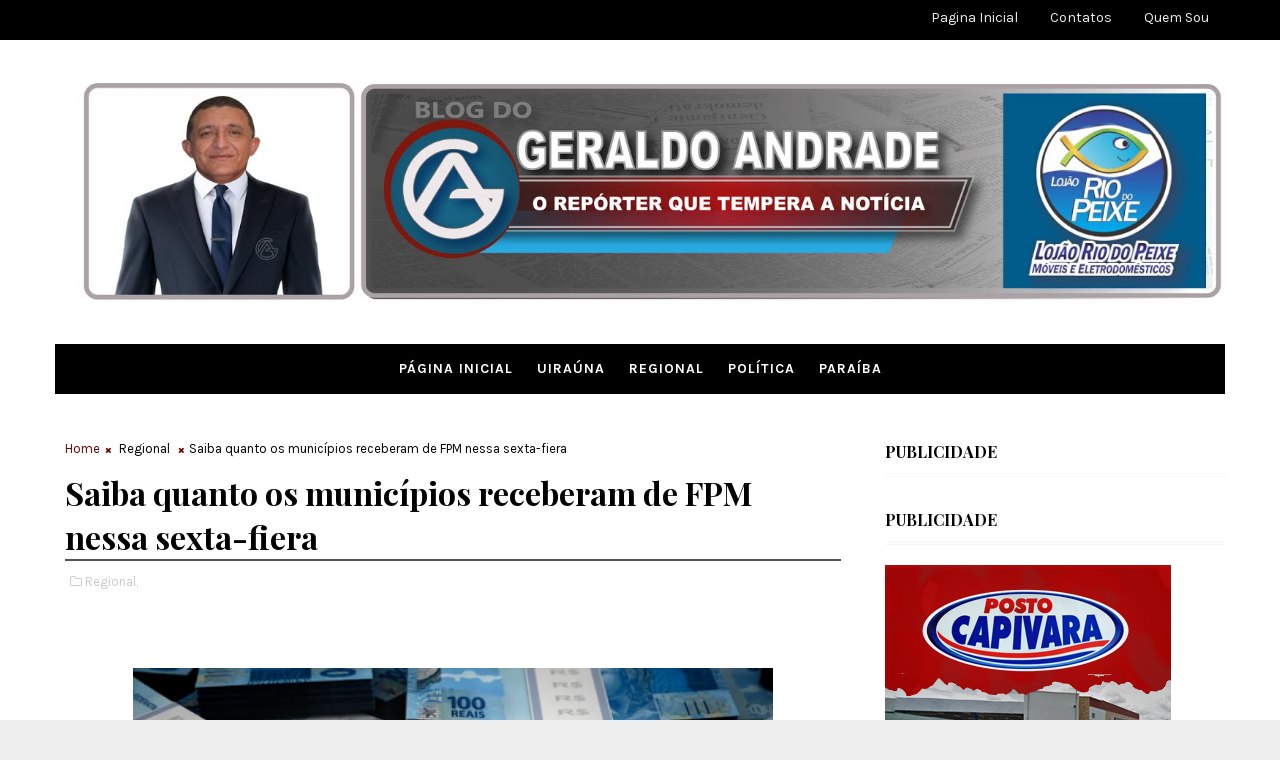

--- FILE ---
content_type: text/html; charset=utf-8
request_url: https://www.google.com/recaptcha/api2/aframe
body_size: 265
content:
<!DOCTYPE HTML><html><head><meta http-equiv="content-type" content="text/html; charset=UTF-8"></head><body><script nonce="b1as0lPKg9jvkVsmtNZaPw">/** Anti-fraud and anti-abuse applications only. See google.com/recaptcha */ try{var clients={'sodar':'https://pagead2.googlesyndication.com/pagead/sodar?'};window.addEventListener("message",function(a){try{if(a.source===window.parent){var b=JSON.parse(a.data);var c=clients[b['id']];if(c){var d=document.createElement('img');d.src=c+b['params']+'&rc='+(localStorage.getItem("rc::a")?sessionStorage.getItem("rc::b"):"");window.document.body.appendChild(d);sessionStorage.setItem("rc::e",parseInt(sessionStorage.getItem("rc::e")||0)+1);localStorage.setItem("rc::h",'1768782703579');}}}catch(b){}});window.parent.postMessage("_grecaptcha_ready", "*");}catch(b){}</script></body></html>

--- FILE ---
content_type: text/javascript; charset=UTF-8
request_url: https://www.blogdogeraldoandrade.com/feeds/posts/default/-/Regional?alt=json-in-script&max-results=3&callback=jQuery1110019100987607830366_1768782699993&_=1768782699994
body_size: 5104
content:
// API callback
jQuery1110019100987607830366_1768782699993({"version":"1.0","encoding":"UTF-8","feed":{"xmlns":"http://www.w3.org/2005/Atom","xmlns$openSearch":"http://a9.com/-/spec/opensearchrss/1.0/","xmlns$blogger":"http://schemas.google.com/blogger/2008","xmlns$georss":"http://www.georss.org/georss","xmlns$gd":"http://schemas.google.com/g/2005","xmlns$thr":"http://purl.org/syndication/thread/1.0","id":{"$t":"tag:blogger.com,1999:blog-7690049207251303765"},"updated":{"$t":"2026-01-18T15:52:17.482-08:00"},"category":[{"term":"Regional"},{"term":"Noticia Geral"},{"term":"Noticias de Uiraúna"},{"term":"Política paraíba"},{"term":"Política"},{"term":"Paraiba"},{"term":"Politica"},{"term":"Politica Regional"},{"term":"Politica Paraíba"},{"term":"Paraíba"},{"term":"´Política Regional"},{"term":"´Política"},{"term":"Política Uiraúna"},{"term":"Politica Paraiba"},{"term":"Esporte"},{"term":"Politica de Uiraúna"},{"term":"Regiomal"},{"term":"fregional"},{"term":"Politca Regional"},{"term":"Rregional"},{"term":"l"},{"term":"´"},{"term":"Regionall"},{"term":"Rehional"},{"term":"Festas e Eventos"},{"term":"Campanha em Cajazeiras: politica regional"},{"term":"Parqaiba"},{"term":"'"},{"term":"Poço Dantas"},{"term":"."},{"term":"Regionl"},{"term":"["},{"term":"politrica"}],"title":{"type":"text","$t":"BLOG DO GERALDO ANDRADE"},"subtitle":{"type":"html","$t":""},"link":[{"rel":"http://schemas.google.com/g/2005#feed","type":"application/atom+xml","href":"https:\/\/www.blogdogeraldoandrade.com\/feeds\/posts\/default"},{"rel":"self","type":"application/atom+xml","href":"https:\/\/www.blogger.com\/feeds\/7690049207251303765\/posts\/default\/-\/Regional?alt=json-in-script\u0026max-results=3"},{"rel":"alternate","type":"text/html","href":"https:\/\/www.blogdogeraldoandrade.com\/search\/label\/Regional"},{"rel":"hub","href":"http://pubsubhubbub.appspot.com/"},{"rel":"next","type":"application/atom+xml","href":"https:\/\/www.blogger.com\/feeds\/7690049207251303765\/posts\/default\/-\/Regional\/-\/Regional?alt=json-in-script\u0026start-index=4\u0026max-results=3"}],"author":[{"name":{"$t":"Geraldo Andrade"},"uri":{"$t":"http:\/\/www.blogger.com\/profile\/03788234587132656231"},"email":{"$t":"noreply@blogger.com"},"gd$image":{"rel":"http://schemas.google.com/g/2005#thumbnail","width":"32","height":"32","src":"\/\/blogger.googleusercontent.com\/img\/b\/R29vZ2xl\/AVvXsEgnjzSzfLvZxISKvGSD53hPVNCZcq189wumUmMFRSK0yid_DKrZfuxsTZwhUtfjSNMMJRnpQSR8xD5QPgXloBpin3wFXaHP5EYg3XRDtCMCP3GFh_7H2EoaONe7eKTrZ74\/s113\/geraldo-andrade.jpg"}}],"generator":{"version":"7.00","uri":"http://www.blogger.com","$t":"Blogger"},"openSearch$totalResults":{"$t":"3600"},"openSearch$startIndex":{"$t":"1"},"openSearch$itemsPerPage":{"$t":"3"},"entry":[{"id":{"$t":"tag:blogger.com,1999:blog-7690049207251303765.post-5602105290477536145"},"published":{"$t":"2026-01-18T10:34:00.000-08:00"},"updated":{"$t":"2026-01-18T10:34:26.382-08:00"},"category":[{"scheme":"http://www.blogger.com/atom/ns#","term":"Regional"}],"title":{"type":"text","$t":"Pavimentação entre Várzea de Cacimba 1 e 2 começa e transforma realidade na zona rural de Joca Claudino"},"content":{"type":"html","$t":"\u003Cp\u003E\u0026nbsp;\u003C\/p\u003E\u003Cdiv class=\"separator\" style=\"clear: both; text-align: center;\"\u003E\u003Ca href=\"https:\/\/blogger.googleusercontent.com\/img\/a\/AVvXsEgRfT0-oGRm-FcwNlaE9HAwRgkrGnfbmzdhhM5FMSGJafSiQ9t1KWjO36upR3afAwpSWteAfe6Cw31L7kBKc3352eo2WXjK_LOFHYE_H3N9WqXr0PcIg2VZVqXrK2NG7wKIEXSl18q3oF1fl6VcW1QJohfymkxPwSzY0rHSDi44BTrNJREDS_3MR8jXTMyi\" style=\"margin-left: 1em; margin-right: 1em;\"\u003E\u003Cimg alt=\"\" data-original-height=\"562\" data-original-width=\"1000\" height=\"360\" src=\"https:\/\/blogger.googleusercontent.com\/img\/a\/AVvXsEgRfT0-oGRm-FcwNlaE9HAwRgkrGnfbmzdhhM5FMSGJafSiQ9t1KWjO36upR3afAwpSWteAfe6Cw31L7kBKc3352eo2WXjK_LOFHYE_H3N9WqXr0PcIg2VZVqXrK2NG7wKIEXSl18q3oF1fl6VcW1QJohfymkxPwSzY0rHSDi44BTrNJREDS_3MR8jXTMyi\" width=\"640\" \/\u003E\u003C\/a\u003E\u003C\/div\u003E\u003Cp\u003E\u003C\/p\u003E\u003Cdiv class=\"texto\" style=\"appearance: none; color: #484848; font-family: Roboto; font-size: 17px; line-height: 25px; margin: 20px 0px 0px; padding: 0px;\"\u003E\u003Cp style=\"appearance: none; margin: 0px 0px 15px; padding: 0px;\"\u003EA pavimentação do trecho que liga o Sítio Várzea de Cacimba 1 ao Sítio Várzea de Cacimba 2, na zona rural de Joca Claudino, saiu do papel e já começa a mudar a realidade de quem transita diariamente pela localidade. Na ocasião, o prefeito Rinaldo Cipriano esteve presente para acompanhar de perto o início dos trabalhos.\u003C\/p\u003E\u003Cp style=\"appearance: none; margin: 15px 0px; padding: 0px;\"\u003EA obra representa um avanço significativo para a mobilidade rural, garantindo melhores condições de tráfego, mais segurança e dignidade para os moradores e produtores da região, além de facilitar o escoamento da produção agrícola e o acesso a serviços essenciais.\u003C\/p\u003E\u003Cp style=\"appearance: none; margin: 15px 0px; padding: 0px;\"\u003EDurante a visita, o gestor ressaltou a importância do investimento para o desenvolvimento do município. “É mais mobilidade, mais dignidade, mais desenvolvimento e mais qualidade de vida para o nosso povo. Seguimos firmes, trabalhando com responsabilidade e compromisso, porque cuidar da nossa gente é a nossa maior missão”, afirmou Rinaldo Cipriano.\u003C\/p\u003E\u003Cp style=\"appearance: none; margin: 15px 0px; padding: 0px;\"\u003EA pavimentação do trecho reforça o compromisso da gestão municipal com a melhoria da infraestrutura e com ações que promovem o crescimento sustentável e o bem-estar da população, especialmente das comunidades da zona rural de Joca Claudino.\u003C\/p\u003E\u003Ciframe allowfullscreen=\"true\" allowtransparency=\"true\" class=\"instagram-media instagram-media-rendered\" data-instgrm-payload-id=\"instagram-media-payload-0\" frameborder=\"0\" height=\"883\" id=\"instagram-embed-0\" scrolling=\"no\" src=\"https:\/\/www.instagram.com\/reel\/DTlqBsxEf4V\/embed\/?cr=1\u0026amp;v=14\u0026amp;wp=604\u0026amp;rd=https%3A%2F%2Fportalnordeste.com\u0026amp;rp=%2Fnoticia%2F9680%2Fpavimentacao-entre-varzea-de-cacimba-1-e-2-comeca-e-transforma-realidade-na-zona-rural-de-joca-claudino#%7B%22ci%22%3A0%2C%22os%22%3A2476.5999999940395%2C%22ls%22%3A933.8000000119209%2C%22le%22%3A2078.5%7D\" style=\"appearance: none; background: white; border-color: rgb(219, 219, 219); border-radius: 3px; border-style: solid; border-width: 1px; box-shadow: none; display: block; margin: 0px 0px 12px; max-width: 540px; min-width: 326px; padding: 0px; width: calc(100% - 2px);\"\u003E\u003C\/iframe\u003E\u003C\/div\u003E\u003Cp\u003E\u003C\/p\u003E\u003Cdiv class=\"box-comentarios\" style=\"appearance: none; border-bottom: 2px solid rgba(0, 0, 0, 0.05); border-top: 2px solid rgba(0, 0, 0, 0.05); float: left; font-family: Roboto; font-size: 14px; margin: 20px 0px 0px; padding: 20px 0px; width: 759.989px;\"\u003E\u003Cb\u003EBlog do Geraldo Andrade com Portal Nordeste\u003C\/b\u003E\u003C\/div\u003E"},"link":[{"rel":"edit","type":"application/atom+xml","href":"https:\/\/www.blogger.com\/feeds\/7690049207251303765\/posts\/default\/5602105290477536145"},{"rel":"self","type":"application/atom+xml","href":"https:\/\/www.blogger.com\/feeds\/7690049207251303765\/posts\/default\/5602105290477536145"},{"rel":"alternate","type":"text/html","href":"https:\/\/www.blogdogeraldoandrade.com\/2026\/01\/pavimentacao-entre-varzea-de-cacimba-1.html","title":"Pavimentação entre Várzea de Cacimba 1 e 2 começa e transforma realidade na zona rural de Joca Claudino"}],"author":[{"name":{"$t":"Geraldo Andrade"},"uri":{"$t":"http:\/\/www.blogger.com\/profile\/03788234587132656231"},"email":{"$t":"noreply@blogger.com"},"gd$image":{"rel":"http://schemas.google.com/g/2005#thumbnail","width":"32","height":"32","src":"\/\/blogger.googleusercontent.com\/img\/b\/R29vZ2xl\/AVvXsEgnjzSzfLvZxISKvGSD53hPVNCZcq189wumUmMFRSK0yid_DKrZfuxsTZwhUtfjSNMMJRnpQSR8xD5QPgXloBpin3wFXaHP5EYg3XRDtCMCP3GFh_7H2EoaONe7eKTrZ74\/s113\/geraldo-andrade.jpg"}}],"media$thumbnail":{"xmlns$media":"http://search.yahoo.com/mrss/","url":"https:\/\/blogger.googleusercontent.com\/img\/a\/AVvXsEgRfT0-oGRm-FcwNlaE9HAwRgkrGnfbmzdhhM5FMSGJafSiQ9t1KWjO36upR3afAwpSWteAfe6Cw31L7kBKc3352eo2WXjK_LOFHYE_H3N9WqXr0PcIg2VZVqXrK2NG7wKIEXSl18q3oF1fl6VcW1QJohfymkxPwSzY0rHSDi44BTrNJREDS_3MR8jXTMyi=s72-c","height":"72","width":"72"}},{"id":{"$t":"tag:blogger.com,1999:blog-7690049207251303765.post-3945837229313828943"},"published":{"$t":"2026-01-15T14:25:00.000-08:00"},"updated":{"$t":"2026-01-15T14:25:15.807-08:00"},"category":[{"scheme":"http://www.blogger.com/atom/ns#","term":"Regional"}],"title":{"type":"text","$t":"Prefeito Aldo Andrade assina convênio de mais de R$ 1 milhão e decreta o fim das ruas de terra em Bernardino Batista"},"content":{"type":"html","$t":"\u003Cp\u003E\u003Cspan style=\"font-family: verdana; font-size: large;\"\u003E\u0026nbsp;\u003C\/span\u003E\u003C\/p\u003E\u003Cdiv class=\"separator\" style=\"clear: both; text-align: center;\"\u003E\u003Cspan style=\"font-family: verdana; font-size: large;\"\u003E\u003Ca href=\"https:\/\/blogger.googleusercontent.com\/img\/a\/AVvXsEjrwcCaexO5oxoIXeUAedsLD29TyVpTXZnAEUQ7AvBnovY9A594YKf3YdplNtELXp9FlwjPQ-rkUUMYtf0fVnHEYZaa5V671KrLH4QCWK61SrL9cCB6E2ZhyPptgrPL38rjyH2xAkGq1cN5W1FjQtos9HicdbNQ6vnUML3nuUaeTWhzQGqwIxKtiNxyrW3R\" style=\"margin-left: 1em; margin-right: 1em;\"\u003E\u003Cimg alt=\"\" data-original-height=\"1280\" data-original-width=\"960\" height=\"640\" src=\"https:\/\/blogger.googleusercontent.com\/img\/a\/AVvXsEjrwcCaexO5oxoIXeUAedsLD29TyVpTXZnAEUQ7AvBnovY9A594YKf3YdplNtELXp9FlwjPQ-rkUUMYtf0fVnHEYZaa5V671KrLH4QCWK61SrL9cCB6E2ZhyPptgrPL38rjyH2xAkGq1cN5W1FjQtos9HicdbNQ6vnUML3nuUaeTWhzQGqwIxKtiNxyrW3R=w480-h640\" width=\"480\" \/\u003E\u003C\/a\u003E\u003C\/span\u003E\u003C\/div\u003E\u003Cp\u003E\u003C\/p\u003E\u003Cp\u003E\u003Cspan style=\"font-family: verdana; font-size: large;\"\u003EO município de Bernardino Batista vive um momento histórico de transformação urbana. O prefeito Aldo Andrade assinou, junto ao Governo do Estado da Paraíba, um convênio no valor de mais de R$ 1 milhão destinado à pavimentação de ruas, um investimento que vai acabar de vez com as ruas de terra e mudar de forma definitiva a realidade da cidade.\u003C\/span\u003E\u003C\/p\u003E\u003Cp\u003E\u003Cspan style=\"font-family: verdana; font-size: large;\"\u003E\u003C\/span\u003E\u003C\/p\u003E\u003Cdiv class=\"separator\" style=\"clear: both; text-align: center;\"\u003E\u003Cspan style=\"font-family: verdana; font-size: large;\"\u003E\u003Ca href=\"https:\/\/blogger.googleusercontent.com\/img\/a\/AVvXsEivq-eFbCGzEi1bF-pY2xjli1UX5F334iKs0hPAhiUi00elIVdnsz6Efpl8bMBW0GGBChExEQ6cjtRI6CduJFIXVl6Ps5LMC53MCETYBE5CmtlUqKuSPf8ZCplc_DAhb1YZpPHvHZbNpV5Q2xm_47X6SGbtNkLgEtABhRiXzF-nyNY4ts_vyAYEgv-IB8CT\" style=\"margin-left: 1em; margin-right: 1em;\"\u003E\u003Cimg alt=\"\" data-original-height=\"1280\" data-original-width=\"960\" height=\"640\" src=\"https:\/\/blogger.googleusercontent.com\/img\/a\/AVvXsEivq-eFbCGzEi1bF-pY2xjli1UX5F334iKs0hPAhiUi00elIVdnsz6Efpl8bMBW0GGBChExEQ6cjtRI6CduJFIXVl6Ps5LMC53MCETYBE5CmtlUqKuSPf8ZCplc_DAhb1YZpPHvHZbNpV5Q2xm_47X6SGbtNkLgEtABhRiXzF-nyNY4ts_vyAYEgv-IB8CT=w480-h640\" width=\"480\" \/\u003E\u003C\/a\u003E\u003C\/span\u003E\u003C\/div\u003E\u003Cspan style=\"font-family: verdana; font-size: x-large;\"\u003EA ação representa um avanço estrutural significativo, levando mobilidade, dignidade e qualidade de vida à população batistense. Durante anos, moradores conviveram com poeira no período seco e lama no inverno. Com o novo convênio, essa realidade passa a ser superada por meio de obras que garantem melhores condições de tráfego, acesso aos bairros e valorização dos imóveis.\u003C\/span\u003E\u003Cp\u003E\u003C\/p\u003E\u003Cp\u003E\u003Cspan style=\"font-family: verdana; font-size: large;\"\u003EAo assegurar o investimento, o prefeito Aldo Andrade reafirma seu perfil de gestor municipalista, comprometido com resultados concretos e com a melhoria direta da vida das pessoas. A pavimentação alcançará ruas que historicamente aguardavam por esse benefício, encerrando um ciclo de dificuldades e abrindo espaço para uma nova fase de desenvolvimento urbano em Bernardino Batista.\u003C\/span\u003E\u003C\/p\u003E\u003Cp\u003E\u003Cspan style=\"font-family: verdana; font-size: large;\"\u003E“Esse convênio representa respeito à população e compromisso com o futuro do nosso município. Estamos resolvendo um problema antigo e estruturando Bernardino Batista para os próximos anos”, destacou Aldo Andrade.\u003C\/span\u003E\u003C\/p\u003E\u003Cp\u003E\u003Cspan style=\"font-family: verdana; font-size: large;\"\u003EO convênio também evidencia a parceria institucional entre a Prefeitura de Bernardino Batista e o Governo do Estado da Paraíba, demonstrando que articulação política, planejamento e responsabilidade administrativa são fundamentais para destravar recursos e garantir obras estruturantes.\u003C\/span\u003E\u003C\/p\u003E\u003Cp\u003E\u003Cspan style=\"font-family: verdana; font-size: large;\"\u003ECom a execução do projeto, Bernardino Batista avança de forma consistente, pavimentando não apenas ruas, mas um novo tempo de progresso, organização urbana e qualidade de vida, consolidando a gestão do prefeito Aldo Andrade como um marco na história do município.\u003C\/span\u003E\u003C\/p\u003E\u003Cp\u003E\u003Cspan style=\"font-family: verdana; font-size: large;\"\u003E\u003Cbr \/\u003E\u003C\/span\u003E\u003C\/p\u003E\u003Cp\u003E\u003Cspan style=\"font-family: verdana; font-size: large;\"\u003E\u003Cb\u003E\u003Cbr \/\u003E\u003C\/b\u003E\u003C\/span\u003E\u003C\/p\u003E\u003Cp\u003E\u003Cspan style=\"font-family: verdana; font-size: large;\"\u003E\u003Cb\u003EBlog do Geraldo Andrade com Assessoria\u003C\/b\u003E\u003C\/span\u003E\u003C\/p\u003E"},"link":[{"rel":"edit","type":"application/atom+xml","href":"https:\/\/www.blogger.com\/feeds\/7690049207251303765\/posts\/default\/3945837229313828943"},{"rel":"self","type":"application/atom+xml","href":"https:\/\/www.blogger.com\/feeds\/7690049207251303765\/posts\/default\/3945837229313828943"},{"rel":"alternate","type":"text/html","href":"https:\/\/www.blogdogeraldoandrade.com\/2026\/01\/prefeito-aldo-andrade-assina-convenio.html","title":"Prefeito Aldo Andrade assina convênio de mais de R$ 1 milhão e decreta o fim das ruas de terra em Bernardino Batista"}],"author":[{"name":{"$t":"Geraldo Andrade"},"uri":{"$t":"http:\/\/www.blogger.com\/profile\/03788234587132656231"},"email":{"$t":"noreply@blogger.com"},"gd$image":{"rel":"http://schemas.google.com/g/2005#thumbnail","width":"32","height":"32","src":"\/\/blogger.googleusercontent.com\/img\/b\/R29vZ2xl\/AVvXsEgnjzSzfLvZxISKvGSD53hPVNCZcq189wumUmMFRSK0yid_DKrZfuxsTZwhUtfjSNMMJRnpQSR8xD5QPgXloBpin3wFXaHP5EYg3XRDtCMCP3GFh_7H2EoaONe7eKTrZ74\/s113\/geraldo-andrade.jpg"}}],"media$thumbnail":{"xmlns$media":"http://search.yahoo.com/mrss/","url":"https:\/\/blogger.googleusercontent.com\/img\/a\/AVvXsEjrwcCaexO5oxoIXeUAedsLD29TyVpTXZnAEUQ7AvBnovY9A594YKf3YdplNtELXp9FlwjPQ-rkUUMYtf0fVnHEYZaa5V671KrLH4QCWK61SrL9cCB6E2ZhyPptgrPL38rjyH2xAkGq1cN5W1FjQtos9HicdbNQ6vnUML3nuUaeTWhzQGqwIxKtiNxyrW3R=s72-w480-h640-c","height":"72","width":"72"}},{"id":{"$t":"tag:blogger.com,1999:blog-7690049207251303765.post-3302831308603076829"},"published":{"$t":"2026-01-15T14:13:00.000-08:00"},"updated":{"$t":"2026-01-15T14:13:34.186-08:00"},"category":[{"scheme":"http://www.blogger.com/atom/ns#","term":"Regional"}],"title":{"type":"text","$t":"Joca ClaudinoPrefeitura de Joca Claudino realiza distribuição de sementes e Prefeito Rinaldo renova seu compromisso com os agricultores do município"},"content":{"type":"html","$t":"\u003Cp\u003E\u003Cspan style=\"font-family: verdana; font-size: large;\"\u003E\u0026nbsp;\u003C\/span\u003E\u003C\/p\u003E\u003Cdiv class=\"separator\" style=\"clear: both; text-align: center;\"\u003E\u003Ca href=\"https:\/\/blogger.googleusercontent.com\/img\/a\/AVvXsEj2cfJivn4U4u8l_3fT_aWPzOXd0HK4L4UbGcDIAMmHumJsxl8XYW-SsDOQY7p_NVLIaeQapCf8gbRv_F3Z3soa_-PXMeHrJUnecloIbo_3GbzXMNTkyJ0t5Ja2S3IKMxMF9YetUNWhPQiQLiOSliYpkkcLdaVAv8SCQdFuSgQzbIjg4H1xV_hux_KsiAye\" style=\"margin-left: 1em; margin-right: 1em;\"\u003E\u003Cspan style=\"font-family: verdana; font-size: large;\"\u003E\u003Cimg alt=\"\" data-original-height=\"639\" data-original-width=\"828\" height=\"494\" src=\"https:\/\/blogger.googleusercontent.com\/img\/a\/AVvXsEj2cfJivn4U4u8l_3fT_aWPzOXd0HK4L4UbGcDIAMmHumJsxl8XYW-SsDOQY7p_NVLIaeQapCf8gbRv_F3Z3soa_-PXMeHrJUnecloIbo_3GbzXMNTkyJ0t5Ja2S3IKMxMF9YetUNWhPQiQLiOSliYpkkcLdaVAv8SCQdFuSgQzbIjg4H1xV_hux_KsiAye=w640-h494\" width=\"640\" \/\u003E\u003C\/span\u003E\u003C\/a\u003E\u003C\/div\u003E\u003Cp\u003E\u003C\/p\u003E\u003Cp\u003E\u003Cspan style=\"font-family: verdana; font-size: large;\"\u003EO prefeito de Joca Claudino, Rinaldo Cipriano, esteve nesta quinta-feira (15) na Secretaria Municipal de Agricultura, ao lado do secretário Luciano, para anunciar o início da distribuição de sementes aos agricultores do município. A iniciativa faz parte do calendário de ações de apoio ao setor agrícola e tem como objetivo fortalecer a produção rural local.\u003C\/span\u003E\u003C\/p\u003E\u003Cp\u003E\u003Cspan style=\"font-family: verdana; font-size: large;\"\u003E\u003Cbr \/\u003E\u003C\/span\u003E\u003C\/p\u003E\u003Cp\u003E\u003Cspan style=\"font-family: verdana; font-size: large;\"\u003EDe acordo com o gestor, a partir desta sexta-feira (16), a gestão municipal passará a disponibilizar sementes de milho, sorgo, feijão e palma, culturas consideradas estratégicas para o sustento das famílias do campo e para o desenvolvimento da economia agrícola do município.\u003C\/span\u003E\u003C\/p\u003E\u003Cp\u003E\u003Cspan style=\"font-family: verdana; font-size: large;\"\u003E\u003Cbr \/\u003E\u003C\/span\u003E\u003C\/p\u003E\u003Cp\u003E\u003Cspan style=\"font-family: verdana; font-size: large;\"\u003EA ação busca garantir melhores condições para o plantio, especialmente com a chegada do período chuvoso, contribuindo para o aumento da produtividade e para a segurança alimentar dos agricultores. Segundo a administração municipal, o apoio ao homem e à mulher do campo é uma das prioridades da gestão, que segue investindo em políticas públicas voltadas ao fortalecimento da agricultura familiar.\u003C\/span\u003E\u003C\/p\u003E\u003Cp\u003E\u003Cspan style=\"font-family: verdana; font-size: large;\"\u003E\u003Cbr \/\u003E\u003C\/span\u003E\u003C\/p\u003E\u003Cp\u003E\u003Cspan style=\"font-family: verdana; font-size: large;\"\u003EO secretário de Agricultura, Luciano, destacou a importância da iniciativa e reforçou o compromisso da pasta em continuar oferecendo suporte técnico e ações que incentivem o desenvolvimento sustentável no meio rural de Joca Claudino.\u003C\/span\u003E\u003C\/p\u003E\u003Cp\u003E\u003Cbr \/\u003E\u003C\/p\u003E\u003Cp\u003E\u003Cspan style=\"font-family: verdana; font-size: large;\"\u003E\u003Cbr \/\u003E\u003C\/span\u003E\u003C\/p\u003E\u003Cp\u003E\u003Cspan style=\"font-family: verdana; font-size: large;\"\u003EA ação busca garantir melhores condições para o plantio, especialmente com a chegada do período chuvoso, contribuindo para o aumento da produtividade e para a segurança alimentar dos agricultores. Segundo a administração municipal, o apoio ao homem e à mulher do campo é uma das prioridades da gestão, que segue investindo em políticas públicas voltadas ao fortalecimento da agricultura familiar.\u003C\/span\u003E\u003C\/p\u003E\u003Cp\u003E\u003Cspan style=\"font-family: verdana; font-size: large;\"\u003E\u003Cbr \/\u003E\u003C\/span\u003E\u003C\/p\u003E\u003Cp\u003E\u003C\/p\u003E\u003Cp\u003E\u003Cspan style=\"font-family: verdana; font-size: large;\"\u003EO secretário de Agricultura, Luciano, destacou a importância da iniciativa e reforçou o compromisso da pasta em continuar oferecendo suporte técnico e ações que incentivem o desenvolvimento sustentável no meio rural de Joca Claudino.\u003C\/span\u003E\u003C\/p\u003E\u003Cp\u003E\u003Cspan style=\"font-family: verdana; font-size: large;\"\u003E\u003Cbr \/\u003E\u003C\/span\u003E\u003C\/p\u003E\u003Cp\u003E\u003Cspan style=\"font-family: verdana; font-size: large;\"\u003E\u003Cb\u003E\u003Cbr \/\u003E\u003C\/b\u003E\u003C\/span\u003E\u003C\/p\u003E\u003Cp\u003E\u003Cspan style=\"font-family: verdana; font-size: large;\"\u003E\u003Cb\u003EBlog do Geraldo Andrade com Portal Nordeste\u003C\/b\u003E\u003C\/span\u003E\u003C\/p\u003E"},"link":[{"rel":"edit","type":"application/atom+xml","href":"https:\/\/www.blogger.com\/feeds\/7690049207251303765\/posts\/default\/3302831308603076829"},{"rel":"self","type":"application/atom+xml","href":"https:\/\/www.blogger.com\/feeds\/7690049207251303765\/posts\/default\/3302831308603076829"},{"rel":"alternate","type":"text/html","href":"https:\/\/www.blogdogeraldoandrade.com\/2026\/01\/joca-claudinoprefeitura-de-joca.html","title":"Joca ClaudinoPrefeitura de Joca Claudino realiza distribuição de sementes e Prefeito Rinaldo renova seu compromisso com os agricultores do município"}],"author":[{"name":{"$t":"Geraldo Andrade"},"uri":{"$t":"http:\/\/www.blogger.com\/profile\/03788234587132656231"},"email":{"$t":"noreply@blogger.com"},"gd$image":{"rel":"http://schemas.google.com/g/2005#thumbnail","width":"32","height":"32","src":"\/\/blogger.googleusercontent.com\/img\/b\/R29vZ2xl\/AVvXsEgnjzSzfLvZxISKvGSD53hPVNCZcq189wumUmMFRSK0yid_DKrZfuxsTZwhUtfjSNMMJRnpQSR8xD5QPgXloBpin3wFXaHP5EYg3XRDtCMCP3GFh_7H2EoaONe7eKTrZ74\/s113\/geraldo-andrade.jpg"}}],"media$thumbnail":{"xmlns$media":"http://search.yahoo.com/mrss/","url":"https:\/\/blogger.googleusercontent.com\/img\/a\/AVvXsEj2cfJivn4U4u8l_3fT_aWPzOXd0HK4L4UbGcDIAMmHumJsxl8XYW-SsDOQY7p_NVLIaeQapCf8gbRv_F3Z3soa_-PXMeHrJUnecloIbo_3GbzXMNTkyJ0t5Ja2S3IKMxMF9YetUNWhPQiQLiOSliYpkkcLdaVAv8SCQdFuSgQzbIjg4H1xV_hux_KsiAye=s72-w640-h494-c","height":"72","width":"72"}}]}});